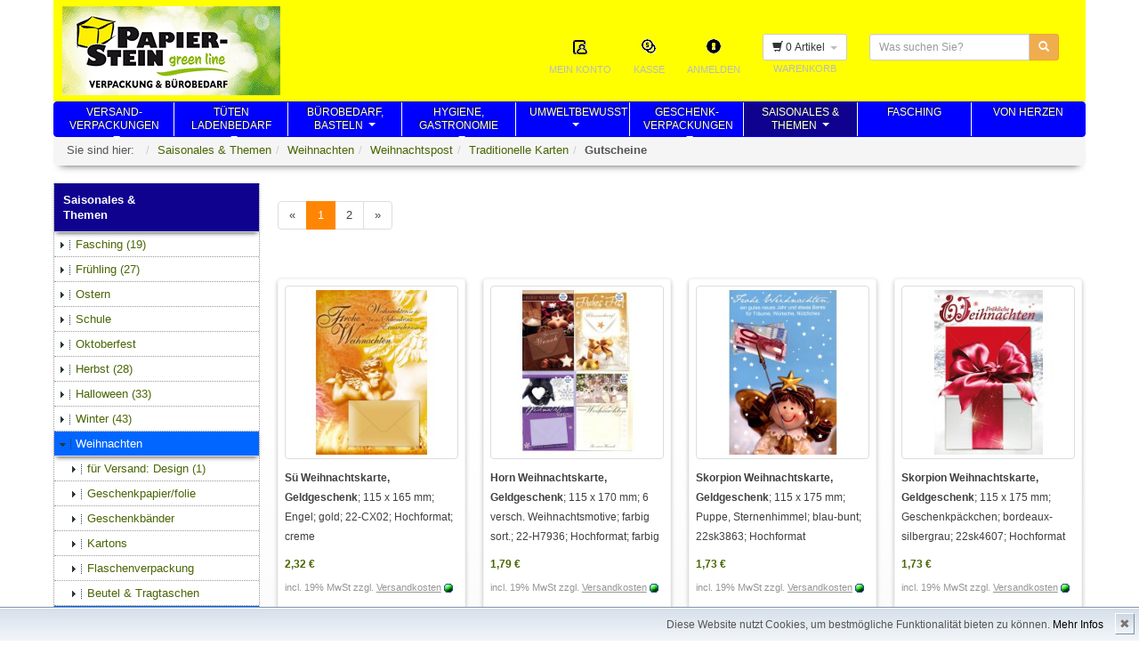

--- FILE ---
content_type: text/css
request_url: https://www.papierstein.de/css/bs/css/style.css
body_size: 31841
content:

/*=========== body =============*/
@import url(http://fonts.googleapis.com/css?family=Domine&subset=latin-ext);
body {
    color: #555555;
    font-family: Arial, sans-serif;
    font-size: 13px;
    line-height:auto;
    font-style: normal;
    font-weight: normal;
}
.hauptinhalt {margin-top:20px; padding-bottom:50px; background:url("../../../grafik/layout/kopf/bg.gif") repeat-x scroll 0 0 #eeeeee; }
.fuss_inhalt {padding:20px; }
.fuss_inhalt ul {padding-left:0; }
.fuss_inhalt li {
    background: url("../../../grafik/layout/fuss/nav_arrow.png") no-repeat scroll 0 7px rgba(0, 0, 0, 0);
    list-style: outside none none;
    padding: 3px 0 3px 10px;
}
.fuss_inhalt li a {color:#555555}
.fuss_inhalt li a:hover {color:#7cae05}
.fusszeile a {color:#ffffff; margin:0 10px}
footer .container{border-top: 4px solid #bababa;}
/*============= link color style ==========*/
a {color:#496604}
a:hover,a:focus {color:#7cae05; text-decoration: none}
a.weiss_orange:link, a.weiss_orange:visited {color:#fff}
a.weiss_orange:hover, a.weiss_orange:active {color:#ED9C28; text-decoration:none}
a.invarseColor:link, a.invarseColor:visited {
  color:#555;
}
a.invarseColor:hover, a.invarseColor:active {
  text-decoration:underline;
}
a img:hover {border-color:#aaa} 

.text_normal {font-size:12px;}
a.text_normal:link,a.text_normal:hover,a.text_normal:visited,a.text_normal:active,a.text_normal:focus {font-size:12px;}

.text_klein {font-size:11px;}
a.text_klein:link,a.text_klein:hover,a.text_klein:visited,a.text_klein:active,a.text_klein:focus {font-size:11px;}

.text_mittel {font-size:15px;}
a.text_mittel:link,a.text_mittel:hover,a.text_mittel:visited,a.text_mittel:active,a.text_mittel:focus {font-size:15px;}

.text_gross {font-size:17px;}
a.text_gross:link,a.text_gross:hover,a.text_gross:visited,a.text_gross:active,a.text_gross:focus {font-size:17px;}

.farbe_grau {color:#a9a9ab; }
.fett {font-weight:bold;}
.farbe {color:#1C4E8B;}

h1, h2, h3, h4, h5, h6 {
	margin:0; padding:0;
	color:#404040;
	/*font-family: 'Domine', serif;*/
	font-weight: 500;
}
/*h1 { font-size: 18px; text-transform: uppercase; line-height:26px; }*/
h2 { font-size: 16px; text-transform: uppercase; line-height:22px; }
h1,h3 { font-size:14px; text-transform: uppercase; line-height:22px; }
h4 { font-size: 14px; line-height: 20px; }
h5 { font-size: 13px; line-height: 20px; }
h6 { font-size: 12px; line-height: 18px; }

.abstand_oben {margin-top:10px}
.abstand_oben_mittel {margin-top:25px}
.abstand_oben_gross {margin-top:50px}
.abstand {margin:10px}
.abstand_inner {padding:10px}

/*===== navtabs =========*/
.eigene_tabs > li.active > a, .eigene_tabs > li.active > a:hover, .eigene_tabs > li > a:hover, .eigene_tabs > li.active > a:focus {
    background:#FFFFFF
}
.eigene_tabinhalte {
    background:#FFFFFF; 
    padding:15px; 
    border-left:1px solid #ddd; 
    border-right:1px solid #ddd; 
    border-bottom: 1px solid #ddd
}

/*===== title header h3 =========*/
.titleHeader {
    margin:15px 0;
	background: url('../../../grafik/layout/inhalt/dottedborder.png') repeat-x 50% 70%;
}
.titleHeader h3 {
	float:left;
	padding-right:8px;
}
.titleHeader2 {
    margin:0 0 10px 0;
	background: url('../../../grafik/layout/inhalt/dottedborder.png') repeat-x 50% 70%;
}
.titleHeader2 h3 {
	float:left;
    padding-right:8px;
}
.titleHeader .pagers {
	float:right;
	background:#fff;
	padding-left:8px;
}

/*====== gesamte regeln ======*/
.del_abstand_links {padding-left:0}
.del_abstand_rechts {padding-right:0}
.add_abstand_rechts {right:10px}
.add_abstand_links {left:10px}
.borderall {border:1px solid #ddd}
.farbe1 {color: #1c4e8b}
.farbe2 {color: #567500}
/*====== header ======*/
header .header_hg {background: #ffff00}
.header_logo {padding:7px 0; }
.header_menu {margin:20px; }
.topmenu, .topmenu2 {text-align: center; margin-left:25px}
.topmenu2 span {color: #bcbcbc; text-transform: uppercase; font-size: 11px; }
.topmenu img {margin-top:5px}
.topmenu p {margin:0; padding:9px 0 0 0; }
.topmenu a {
    color: #bcbcbc;
    cursor: pointer;
    text-decoration: none;
    text-transform: uppercase;
    font-size: 11px;
}
.topmenu a:hover, .topmenu2 span:hover {color:#496604;}
.suchfeld {width:180px !important}
.eingeloggtals {position:absolute;right:355px;top:-40px;color:gray;font-size: 11px; text-align:left; }
.warenkorb_klein {margin:10px 10px 10px 0; }
.warenkorb_klein button,.warenkorb_klein button:hover {background-color:#effdcc }
.anmelden_oben {padding-bottom:8px !important}
.anmelden_oben li span {color:#FFF; padding-right:6px}
/*======= Navbar =======*/
.navigation_oben {background-color: #5a8019; margin-bottom:5px; box-shadow:0 2px 8px #555;}
.navigation_oben .nav > li > a {color:#fff}
.navigation_oben .nav > li:hover, .navigation_oben .nav > li > a:hover {background:#4b6a15; color:#f1f79f !important}
.navigation_oben .navbar-nav > .active > a,
.navigation_oben .navbar-nav > .active > a:hover,
.navigation_oben .navbar-nav > .active > a:focus {
  background-color: #4b6a15; color:#f1f79f; border-right:1px solid #61830e; border-left:1px solid #61830e;
}
.bcrumb {margin-top:-22px; box-shadow: 0 8px 8px -8px #555;}
.galerie_kat {margin:0 0 10px 10px; }

/*====== Box ======*/
.box_gemein {
	background-color: #F4F4F4;
    border: 1px solid #DDDDDD;
    margin-top: 7px;
    padding: 20px;
    position: relative;
}
.box_gemein2 {
    padding: 15px;
    position: relative;
}
.hintergrund {background-color: #F4F4F4;}

/*====== Navigation links ======*/
.navigation_links {border-left:1px dotted #999; border-right:1px dotted #999 }
.navigation_links > li > a {
    padding-left:10px
}
.navigation_links ul {
    padding-left:0px;
    margin: 0;
}
.navigation_links li {
    list-style: none;
    padding: 0;
    background: #5a8019;
}
.navigation_links>li>a {
    color:#FFFFFF;
}
.navigation_links > li > ul li {
    background: #fff;
}
.navigation_links li.exp>a, .navigation_links li.active>a {
    position: relative;
}
.navigation_links ul li ul li a  {
    padding-left: 18px;
}
.navigation_links ul li ul li ul li a  {
    padding-left: 31px;
}
.navigation_links ul li ul li ul li ul li a  {
    padding-left: 47px;
}
.navigation_links ul li ul li ul li ul li ul li a  {
    padding-left: 62px;
}
.navigation_links a  {
    border-bottom:1px dotted #999;
    display:block;
    padding:5px;
    line-height: 17px;
}
.navigation_links a>i {
    width:14px;
    height: 14px;
    background: url('../../../grafik/layout/menu/categorysprite.png') left top no-repeat;
    float:left;
    padding:0;
    margin:2px 5px 2px 0;
}
.navigation_links a:hover {
    color: #2F2F2F;
    background-color: #FFD071;
    background: linear-gradient(to bottom, #FFE7B7 0%, #FFC755 100%) repeat scroll 0 0 rgba(0, 0, 0, 0);
    border-color: #C0C0C0;
}
.navigation_links>li>a:hover {
    background: #5a8019;
    color:#f1f79f;
}
.navigation_links a:hover>i  {
    background-position: left -75px;
}
.navigation_links>li.exp>a {
    background: #0f028f;
    color: #fff;
    border-bottom: 1px solid #ddd;
    position: relative;
    box-shadow: 0 3px 5px -2px #555555;
}
.navigation_links>li.exp>a>i {
    background-position: 1px -90px;
}
.navigation_links li .exp > a {
    background: #0066ff;
    color: #FFF;
    border-bottom: 1px solid #ddd;
    position: relative;
    box-shadow: 0 3px 5px -2px #555555;
}
.navigation_links li .exp > a > i {
    background-position: 1px -90px;
}
.navigation_links li.active>a {
    color: #2F2F2F;
    background-color: #FFD071;
    background: linear-gradient(to bottom, #FFE7B7 0%, #FFC755 100%) repeat scroll 0 0 rgba(0, 0, 0, 0);
    border-color: #C0C0C0;
}
.navigation_links li.active>a>i {
    background-position: left top;
}

/*===================== Breadcrumb ===================*/
.breadcrumb {margin-bottom: 0}

/*===================== productFilter ===================*/
.product_filter {
	background-color: #F4F4F4;
    border: 1px solid #DDDDDD;
    margin-top: 7px;
    padding: 5px 0 5px 5px;
    position: relative;
}
.product_filter label {font-weight: normal}
.product_filter .form-group {margin:0 7px}
.thumb_titel,.thumb_preis,.thumb_wk {margin-top:10px}
.thumb_titel h2 {font-size:12px; text-transform:none}
.thumb_preis {
    background: url("../../../grafik/layout/inhalt/dottedborder.png") repeat-x scroll 50% 70% rgba(0, 0, 0, 0);
    display: block;
}
.thumb_zeile {margin-top:30px;}
.thumb_preis span {
    color: #666666;
    font-size: 15px;
    font-weight: 700;
    padding-right: 8px;
}
.thumb_text {
    margin-top:5px;
    font-size:11px;
}
/* #FCDC99 gelb */
.thumb_bild {text-align:center}
.thumb_artikel {padding:7px; border:1px solid #F5F5F5; background-color:#FFFFFF; box-shadow: 0 2px 5px #BBBBBB; border-radius:4px}
.thumb_liste_titel {padding: 3px 0 10px; border-bottom:1px dotted #CCC}
.thumb_liste_preis, .thumb_liste_text {padding:10px 0; margin:0; border-bottom:1px dotted #CCC}
.thumb_liste_preis span {color: #666666; font-size: 18px; font-weight: 700}
.thumb_liste_text p { margin:0; font-size:12px}
.thumb_liste_text a {color:#EC6305}
.thumb_liste_wk {padding-top:20px}
.thumb_artikel p.price {color: #496604; font-size: 12px; font-weight: bold;}
.vk {color: #959595; font-size:11px !important; font-weight:500 !important; }
.vk a {text-decoration: underline; color: #959595; font-size:11px; }
.vk a:hover {color:#7cae05;}

.listenbutton {
    position:absolute; 
    bottom:10px;
    margin-top:30px;
}
/* slider auf der Startseite */
.autoheight_container_start .listenbutton {bottom:-25px;}
.autoheight_container_start .vk {margin-bottom:35px !important; }
.autoheight_container_start .price {margin-bottom:0px !important; white-space: nowrap; }

.wpcf7-submit {
    background: url("img/submit-request.png") no-repeat scroll 0 0 rgba(0, 0, 0, 0);/* :hover 0 -38px */
    border: medium none;
    color: #FFFFFF;
    float: right;
    font-family: "ff-din-web-1","ff-din-web-2",sans-serif;
    font-style: normal;
    font-weight: 700;
    height: 39px;
    margin: 0 17px 0 0;
    padding: 2px 0 0;
    text-shadow: 0 0 5px #964400;
    text-transform: uppercase;
    width: 140px;
}

/*=================== account-list-outer ==================*/
.account-list {
	margin:24px 0;
	padding:0;
	border:1px solid #D5D5D5;
	background:#E8E8E8;
	list-style: none;
}
.account-list li {
    margin:0;
    padding:0;
}
.account-list li a {
    padding:7px 18px;
    display: block;
    border-bottom:1px dotted #C5C5C5;
}
.account-list li:last-child a {
    border:none;
}
.account-list li a:hover,
.account-list li a:active {
    background:#646464;
}
.account-list li span {font-size:8px}
.account-list .glyphicon {top:-1px}

.account-list-outer form {
    margin:24px 0 0;
    padding:18px;
    border:1px solid #D5D5D5;
    background:#E8E8E8;
}
/*---------*/
ul.unstyled, ol.unstyled {
    list-style: none outside none;
    margin-left: 0;
    padding:0
}
/*==================== my-account ===================*/
.my-account {
	margin-top:24px;
	list-style: none;
}
.my-account li {
	border-bottom:1px dotted #d6d6d6;
}
.my-account li span {font-size:8px;}
.my-account .glyphicon {top:-1px}
.my-account li a {
	font-weight: 600;
	padding:6px 0 6px 6px;
	display: block;
}
.my-account li a:hover {
	background-color:#E8E8E8;
    color:#f16325;
}
.my-account li a:active {
	background-color:#e7e7e7;
}
.my-account li a.active {
	color:#f16325;
	cursor: default;
}
/*===================== login =====================*/
.login {margin-top:15px}
/*===================== register =====================*/
.register .form-horizontal {
	margin-top:24px;
	padding:0 0 12px;
	border:1px solid #D5D5D5;
	border-top:none;
}
.register .form-horizontal h4 {
    padding: 6px 0;
    margin-bottom: 14px;
    color: #404040;
    background-color:#E8E8E8;
    border: 0;
    border-top: 1px solid #D5D5D5;
    border-bottom: 1px solid #D5D5D5;
    font-family: 'Domine', serif;
    font-size:14px;
    text-transform: capitalize;
    line-height:22px;
}
.register .form-horizontal h4, .register label {padding-left:15px}

/*=================== Warenkorb =====================*/
.table.warenkorb th,
.table.warenkorb td {
    padding: 12px 0;
    text-align: center;
    vertical-align: middle;
    border-top:none;
    border-bottom:1px solid #ddd;
}
.table.warenkorb thead {
    border:1px solid #D5D5D5;
	background:#E8E8E8;
    background: linear-gradient(to bottom, #F7F7F7 0%, #E7E7E7 100%) repeat scroll 0 0 rgba(0, 0, 0, 0);
}
.table.warenkorb thead tr th {
    font-family: 'Domine', serif;
    font-weight: normal;
}
.table.warenkorb td.desc, .table.warenkorb th.desc {
    text-align: left;
}
.table.warenkorb td.quantity {
    width:35px;
    text-align: center;
}
.table.warenkorb_betrag {
	margin:20px 0 0 0;
}
.table.warenkorb_betrag td {
    padding:8px 0;
    border-top:none;
    border-bottom:1px solid #ddd;
}
.table.warenkorb_betrag td.alignRight {
    text-align: right;
    padding-right:12px;
}
.table.warenkorb_betrag td.alignLeft {
    text-align: left;
    padding-left:12px;
}
.wk_buttonzeile {
    margin:10px 0;
    padding: 10px;
    border:1px solid #D5D5D5;
	background:#F4F4F4;
}
.wk_anfrage_meldung {
    color: #1c4e8b;
    background: #fffbf0;
    border: 1px solid #dfac20;
    padding: 5px 0 9px 10px;
}
/*=================== Bestellschritte =====================*/
.bestellschritte {
    margin:5px 10px 0 10px;
    overflow: hidden;
    border-left: 1px solid #999;
}

.bestellschritte li{
    font-family: 'Domine', serif;
    list-style: none;
    padding: 0;
    height: 29px;
    text-transform: uppercase;
    line-height: 29px;
    position: relative;
    left: 0;
    margin-left: -20px;
    padding-left: 15px;
    background: url('../../../grafik/layout/inhalt/steps.png') no-repeat 100% 0;
}

.bestellschritte li.aktiv {
    background-position: 100% -29px;
    color: #fff;
}

.bestellschritte li.ende_aktiv {
    background-position: 0px -29px;
    color: #fff;
}
.bestellschritte li.ende_default {
    background-position: 0px 0px;
}

.bestellschritte li.abgeschlossen {
    background-position: 100% -58px;
    color: #2F2F2F;
}

.bestellschritte li.aktiv a {
    color: #fff;
}

.bestellschritte li.abgeschlossen a {
    color: #2F2F2F;
}

.bestellschritte li.aktiv a:hover {
    text-decoration: none;
}

.bestellschritte span {
    padding-left: 10px;
}

.bestellschritte li.schritt1 {
   z-index: 5;
   width: 200px;
   margin-left: 0;
   padding-left: 0;
}
.bestellschritte li.schritt2 {
    z-index: 4;
    width: 190px;
}
.bestellschritte li.schritt3 {
    z-index: 3;
    width: 244px;
}

.bestellschritte li.schritt4 {
    z-index: 2;
    width: 233px;
}

.bestellschritte li.schritt5 {
    z-index: 1;
    width: 93px;
    border-right: 1px solid #999;
}

button.kaufen {
    font-family: 'Domine', serif;
    font-size:14px; 
    text-transform: uppercase; 
    line-height:22px;
    color:#fff
}
/*=================== Button gelb =====================*/
.btn-gelb {
  color: #2F2F2F;
  background-color: #FFFF00;
  border-color: #C0C0C0;
}
.btn-gelb:hover,
.btn-gelb:focus,
.btn-gelb:active,
.btn-gelb.active,
.open .dropdown-toggle.btn-gelb {
  color: #2F2F2F;
  background-color: #f8f500;
  border-color: #C0C0C0;
}
.btn-gelb:active,
.btn-gelb.active,
.open .dropdown-toggle.btn-gelb {
  background-image: none;
}
.btn-gelb.disabled,
.btn-gelb[disabled],
fieldset[disabled] .btn-gelb,
.btn-gelb.disabled:hover,
.btn-gelb[disabled]:hover,
fieldset[disabled] .btn-gelb:hover,
.btn-gelb.disabled:focus,
.btn-gelb[disabled]:focus,
fieldset[disabled] .btn-gelb:focus,
.btn-gelb.disabled:active,
.btn-gelb[disabled]:active,
fieldset[disabled] .btn-gelb:active,
.btn-gelb.disabled.active,
.btn-gelb[disabled].active,
fieldset[disabled] .btn-gelb.active {
  background-color: #FFFF00;
  border-color: #C0C0C0;
}
.btn-gelb .badge {
  color: #FFD071;
  background-color: #fff;
} 

/*=================== Button dunkelblau =====================*/
.btn-dunkelblau {
  color: #fff700;
  background-color: #0000ff;
  border-color: #C0C0C0;
  font-weight:800;
  text-shadow: -1px -1px #1b1b1b;
  text-transform: uppercase;
}
.btn-dunkelblau:hover,
.btn-dunkelblau:focus,
.btn-dunkelblau:active,
.btn-dunkelblau.active,
.open .dropdown-toggle.btn-dunkelblau {
  color: #fff700;
  background-color: #0F028F;
  border-color: #C0C0C0;
}
.btn-dunkelblau:active,
.btn-dunkelblau.active,
.open .dropdown-toggle.btn-dunkelblau {
  background-image: none;
}
.btn-dunkelblau.disabled,
.btn-dunkelblau[disabled],
fieldset[disabled] .btn-dunkelblau,
.btn-dunkelblau.disabled:hover,
.btn-dunkelblau[disabled]:hover,
fieldset[disabled] .btn-dunkelblau:hover,
.btn-dunkelblau.disabled:focus,
.btn-dunkelblau[disabled]:focus,
fieldset[disabled] .btn-dunkelblau:focus,
.btn-dunkelblau.disabled:active,
.btn-dunkelblau[disabled]:active,
fieldset[disabled] .btn-dunkelblau:active,
.btn-dunkelblau.disabled.active,
.btn-dunkelblau[disabled].active,
fieldset[disabled] .btn-dunkelblau.active {
  background-color: #FFFF00;
  border-color: #C0C0C0;
}
.btn-dunkelblau .badge {
  color: #FFD071;
  background-color: #fff;
} 

/*===================== product-details ===================*/

.product-details .product-img-thumb img {
	margin:8px 3px 0 3px;
}
.product-set > div {
	padding:10px 0;
	background: url('../../../grafik/layout/inhalt/dottedborder.png') repeat-x left bottom;
}
.product-set .product-inputs {
	padding-top:0
}
.product-set .product-price {
	padding:8px 8px 8px 0;
}
.product-set .product-price .preis {
	font-weight: 700;
	font-size: 14px;
	color:#666;
}
.strike-through {
    margin:0;
	color:#999;
	text-decoration: line-through;
}
.product-set .product-price .strike-through {
	color:#999;
	text-decoration: line-through;
}
/* product-info*/
.product-set .product-info .dl-horizontal {
	margin:0;
	padding:0;
}
.product-set .product-info .dl-horizontal dt {
	width:auto;
}
.product-set .product-info .dl-horizontal dd {
	float:left;
	margin-left: 20px;
}

/*========================= product-tab ==================*/
.product-tab {
	clear:both;
	margin-top:48px;
}
	/* read-review */
	.product-tab #read-review .single-review {
		padding-bottom:14px;
		margin-bottom:14px;
		background:url('../../../grafik/layout/inhalt/dottedBorder.png') repeat-x left bottom;
	}
	.product-tab #read-review .single-review:last-child {
		padding-bottom:none;
		margin-bottom:none;
		background-image:none;
	}
	.product-tab #read-review .single-review .review-header {
		margin-bottom:8px;
	}
	/* rating */
	.product-tab #read-review .single-review .rating {
		float:right;
		list-style: none;
		margin:0;
		padding:0;
	}
	.product-tab #read-review .single-review .rating li {
		margin:0;
		padding:0;
		float: left;
	}
	.product-tab #read-review .single-review .rating i.star-on {
		width:17px;
		height:17px;
		display: block;
		background:url('../img/star-on.png') no-repeat left top;
	}
	.product-tab #read-review .single-review .rating i.star-off {
		width:17px;
		height:17px;
		display: block;
		background:url('../img/star-off.png') no-repeat left top;
	}

/* Pagination */
.pagination > li > a {
    color: #404040;
}
.pagination > li > a:hover,
.pagination > li > span:hover,
.pagination > li > a:focus,
.pagination > li > span:focus {
  color:#404040;
}
.pagination > .active > a,
.pagination > .active > span,
.pagination > .active > a:hover,
.pagination > .active > span:hover,
.pagination > .active > a:focus,
.pagination > .active > span:focus {
  background-color: #ff8604;
  border-color: #ff8604;
}
/*-----------*/
.keine_haftung_text {margin-top:30px}
.meldung_gruen {
	width:100%;
	background:url('../../../grafik/layout/inhalt/haeckchen_gruen.gif') 8px 9px #D8F1D4 no-repeat;
	border:1px solid #6CC25F;
	margin-bottom:10px;
}
.meldung_gruen p {
	margin:8px 10px 8px 28px;
	color:#48973B;
}
.meldung_rot {
	width:100%;
	background:url('../../../grafik/layout/inhalt/haeckchen_rot.gif') 8px 9px #f6d6d6 no-repeat;
	border:1px solid #E25B5B;
	margin-bottom:10px;
}
.meldung_rot p {
	margin:8px 10px 8px 28px;
	color:#CA2323;
}

/*==================== cart-content ================*/
.cart-content {
	margin:0;
	padding:0;
	min-width: 420px;
    max-height:500px;
    overflow:auto;
    background-color:#FFF !important;
}
	/*table-cart*/
	.cart-content .table-cart {
		width:100%;
	}
	/* tr */
	.cart-content .table-cart tbody tr {
		border-bottom:1px solid #dcdcdc;
	}
	/* td */
	.cart-content .table-cart td {
		margin:0;
		padding:12px 6px;
		vertical-align: top;
	}
	/* cart-product-info */
	.cart-content .table-cart .cart-product-info {
		text-align: left;
	}
	.cart-content .table-cart .cart-product-info img {
		margin-right:8px;
	}
	.cart-content .table-cart td img:hover {
		border:1px solid #aaa;
	}
	/*cart-product-desc*/
	.cart-content .table-cart .cart-product-desc {
		/*width:270px;*/
	}
	.cart-content .table-cart td.cart-product-info p {
		margin-bottom:5px;
	}
	.cart-content .table-cart td.cart-product-info p a {
		white-space:pre-line;
		font-weight: 600;
		line-height: 18px;
	}
	.cart-content .table-cart td.cart-product-info .unstyled,
	.cart-content .table-cart td.cart-product-info .unstyled li {
		margin:0;
		padding:0;
		color:#888;
        font-size:11px;
	}
	/*cart-product-setting*/
	.cart-content .table-cart td.cart-product-setting {
		text-align: right;
	}
	.cart-content .table-cart td.cart-product-setting p {
		margin-bottom:3px;
        margin-right:20px;
	}
    .cart-content .table-cart td.cart-product-setting span {
		margin-right:20px;
	}
    
    /*======== Anmelden-Content =============*/
    .anmelden-content {min-width: 280px; text-align:left; background-color:#FFF !important; }

/*============ jquery.smartmenus.bootstrap ==============*/
/*
 You probably do not need to edit this at all.

 Add some SmartMenus required styles not covered in Bootstrap 3's default CSS.
 These are theme independent and should work with any Bootstrap 3 theme mod.
*/
/* sub menus arrows */
.navbar-nav .sub-arrow, .navbar-nav .collapsible .sub-arrow {
	position:static;
	margin-top:0;
	margin-right:0;
	margin-left:6px;
	display:inline-block;
	width:0;
	height:0;
	overflow:hidden;
	vertical-align:middle;
	border-top:4px solid;
	border-right:4px dashed transparent;
	border-bottom:4px dashed transparent;
	border-left:4px dashed transparent;
}
.navbar-fixed-bottom .sub-arrow {
	margin-top:-5px;
	border-top:4px dashed transparent;
	border-bottom:4px solid;
}
.navbar-nav ul .sub-arrow {
	position:absolute;
	right:0;
	margin-top:6px;
	margin-right:15px;
	border-top:4px dashed transparent;
	border-bottom:4px dashed transparent;
	border-left:4px solid;
}
.navbar-nav ul a.has-submenu {
	padding-right:30px;
}
/* scrolling arrows for tall menus */
.navbar-nav span.scroll-up, .navbar-nav span.scroll-down {
	position:absolute;
	display:none;
	visibility:hidden;
	height:20px;
	overflow:hidden;
	text-align:center;
}
.navbar-nav span.scroll-up-arrow, .navbar-nav span.scroll-down-arrow {
	position:absolute;
	top:-2px;
	left:50%;
	margin-left:-8px;
	width:0;
	height:0;
	overflow:hidden;
	border-top:7px dashed transparent;
	border-right:7px dashed transparent;
	border-bottom:7px solid;
	border-left:7px dashed transparent;
}
.navbar-nav span.scroll-down-arrow {
	top:6px;
	border-top:7px solid;
	border-right:7px dashed transparent;
	border-bottom:7px dashed transparent;
	border-left:7px dashed transparent;
}
/* add more indentation for 2+ level sub in collapsible mode - Bootstrap normally supports just 1 level sub menus */
.navbar-nav .collapsible ul .dropdown-menu > li > a,
.navbar-nav .collapsible ul .dropdown-menu .dropdown-header {
	padding-left:35px;
}
.navbar-nav .collapsible ul ul .dropdown-menu > li > a,
.navbar-nav .collapsible ul ul .dropdown-menu .dropdown-header {
	padding-left:45px;
}
.navbar-nav .collapsible ul ul ul .dropdown-menu > li > a,
.navbar-nav .collapsible ul ul ul .dropdown-menu .dropdown-header {
	padding-left:55px;
}
.navbar-nav .collapsible ul ul ul ul .dropdown-menu > li > a,
.navbar-nav .collapsible ul ul ul ul .dropdown-menu .dropdown-header {
	padding-left:65px;
}
/* fix SmartMenus sub menus auto width (subMenusMinWidth and subMenusMaxWidth options) */
.navbar-nav .dropdown-menu > li > a {
	white-space:normal;
}
.navbar-nav ul.sm-nowrap > li > a {
	white-space:nowrap;
}
/* fix .navbar-right subs alignment */
.navbar-right ul.dropdown-menu {
	left:0;
	right:auto;
}
/* The following will make the sub menus collapsible for small screen devices (it's not recommended editing these) */
.navbar-nav .collapsible ul {display:none;position:static !important;top:auto !important;left:auto !important;margin-left:0 !important;margin-top:0 !important;width:auto !important;min-width:0 !important;max-width:none !important;}
.navbar-nav .collapsible ul.sm-nowrap > li > a {white-space:normal;}
.navbar-nav .collapsible iframe{display:none;}
/* disable Bootstrap 3's global box-sizing:border-box; for the menus as it doesn't play nice with SmartMenus */
ul.sm li *,ul.sm li *:before,ul.sm li *:after{-moz-box-sizing:content-box;-webkit-box-sizing:content-box;box-sizing:content-box;}
/*============ Ende jquery.smartmenus.bootstrap ==============*/
/*============ bootstrap menu anpassen ==============*/
.navbar {min-height: 40px}
.navbar-collapse {
    padding-left: 0px;
    padding-right: 0px;
}
.navbar-default {
  background-color: #0000ff;
  border-color: #0000ff;
}
.navbar-default .navbar-nav > li {}
.navbar-default .navbar-nav > li > a {
  color: #fff;
  border-left: 1px solid #fff;
    font-size: 12px;
    text-shadow: -1px -1px #1b1b1b;
    text-transform: uppercase;
    height: 34px;
}
.navbar-nav > li > a {
    line-height: 15px;
    padding-bottom: 0px;
    padding-top: 4px;
}
/* Galeriekatalog */
.galeriekat {
    margin:-10px 0 10px 0; 
}
.galeriekat a {border-left: none !important}
/* Ende Galeriekatalog */
.navbar-default .navbar-nav > li > a:hover,
.navbar-default .navbar-nav > li > a:focus {
  color: #fff;
  background-color: transparent;
  border-left: 1px solid #fff;
}
.navbar-default .navbar-nav > .active > a,
.navbar-default .navbar-nav > .active > a:hover,
.navbar-default .navbar-nav > .active > a:focus {
  color: #fff;
  background-color: #0f028f;
}
.navbar-default .navbar-nav > .open > a,
.navbar-default .navbar-nav > .open > a:hover,
.navbar-default .navbar-nav > .open > a:focus {
  background-color: #0f028f;
  color: #fff;
}
.smoothmenu_left a,.smoothmenu_left a:hover,.smoothmenu_left a:focus {
    border-left: none !important;
}
.nav .open > a,
.nav .open > a:hover,
.nav .open > a:focus {
  background-color: #0066ff;
}
.navbar-default .navbar-nav > .active > a > ul > li > a {background-color: #0066ff;}
.dropdown-menu {
    background-color: #0066ff;
}
.dropdown-menu > li > a:hover,
.dropdown-menu > li > a:focus {
    background-color:#0f028f;
    color:#fff;
    text-shadow: -1px -1px #1b1b1b;
}
.dropdown-menu > li > a {
    color:#fff;
    text-shadow: -1px -1px #1b1b1b;
}
@media (max-width: 767px) {
    .navbar-nav .open .dropdown-menu {
        background-color: #00BFFF;
    }
    .navbar-collapse ul li {
        width:auto !important;
        text-align:left !important;
    }
}
/*============ Ende bootstrap menu anpassen ==============*/

/*============ articledetail ==============*/
h1.artdetail_titel {
    font-size:17px; 
    color:#424242; 
    font-weight:bold;
    margin-bottom:15px;
    font-family: Arial, sans-serif;
    text-transform:none;
}
.artliste_hinweis {
	font-size:11px;
    color:#a9a9ab;
    padding:5px 0;
    margin:0;
}
.artdetail_menge {
    font-size:14px;
    font-weight: bold;
    margin:0;
    padding:5px 0;
}
.artdetail_table1 td {
    border:none !important;
    padding:2px !important;
}
.artdetail_table2 td {
    text-align:center;
    padding:2px !important;
}
.eigenschaften_auswahl {
	float:left;
	margin-left:10px;
	margin-bottom:5px;
	vertical-align:bottom;
}
.artliste_tabelle {}
.artliste_tabelle th {
    background-color: #0F028F;
    color: #FFF;
    font-size: 12px;
    padding-right:1px !important;
    padding-left:4px !important;
    border-right:1px solid #FFFFFF;
    vertical-align:middle !important;
}
.artliste_mitte_gerade {background-color:#FFF2BC; }
.artliste_mitte_ungerade {background-color:#FFFBD6; }
.artliste_mitte_gerade, .artliste_mitte_ungerade{
    border-right:1px solid white; 
    border-top:none !important;
    height:26px; 
    padding-right:5px !important;
    padding-left:5px !important;
}
.breite1 {width:70px; text-align:right; white-space:nowrap;}
.breite2 {width:40px; text-align:center;}
.artliste_fehlermeldung {
	text-align:center; 
	color:#FF3333;
	background-color:beige;
	font-size:12px;
	border:1px solid #FF3333;
	font-weight:bold;
}
/*============ Ende articledetail ==============*/
/*============ Startseite ================*/
.contentInfoBack .panel-body {background:linear-gradient(#f9f9f9, #e8e8e8); }
.contentInfoBack .panel {margin-bottom:0; }
.contentInfoBack h1 {margin:0; margin-bottom:10px;}
.contentInfoBack a, .contentInfoBack a:hover {text-decoration:underline; }
.contentinhalt1 {padding-top:10px}
.contentinhalt2 {padding-top:10px; border-left:1px solid #ccc; padding-left:23px}
.contentbild img {width:100%}
/*============ Ende Startseite ================*/

.galerie {background-color:#858585; padding:20px}
.galerie-popup {
  position: relative;
  background: #FFF;
  padding: 20px;
  width: auto;
  max-width: 600px;
  margin: 20px auto;
}

/*============ Mein Konto Menu ================*/
a.list-group-item.active, a.list-group-item.active:hover, a.list-group-item.active:focus {
    background: linear-gradient(to bottom, #ffe7b7 0%, #ffc755 100%) repeat scroll 0 0 rgba(0, 0, 0, 0);
    border-color: #c0c0c0;
    color: #2f2f2f;
}
/*============ Ende Mein Konto Menu ================*/
/* Cookies Hinweis */
#cookieChoiceInfo a {color:#000; text-decoration:none;}
#cookieChoiceInfo a:hover {text-decoration:underline;}
#cookieChoiceInfo div {padding:10px; padding-right:40px;}
#cookieChoiceInfo { 
   outline: 1px solid #7b92a9; 
   text-align:right; 
   border-top:1px solid #fff;
   background: #d6e0eb; 
   background: -moz-linear-gradient(top, #d6e0eb 0%, #f2f6f9 100%); 
   background: -webkit-gradient(linear, left top, left bottom, color-stop(0%,#d6e0eb), color-stop(100%,#f2f6f9)); 
   background: -webkit-linear-gradient(top, #d6e0eb 0%,#f2f6f9 100%); 
   background: -o-linear-gradient(top, #d6e0eb 0%,#f2f6f9 100%);
   background: -ms-linear-gradient(top, #d6e0eb 0%,#f2f6f9 100%); 
   background: linear-gradient(to bottom, #d6e0eb 0%,#f2f6f9 100%); 
   filter: progid:DXImageTransform.Microsoft.gradient(   startColorstr='#d6e0eb', endColorstr='#f2f6f9',GradientType=0 ); 
   position:fixed;
   bottom:0px; 
   z-index:10000; 
   width:100%; 
   font-size:12px; 
   line-height:16px;
}

#cookieChoiceInfoCloser {
   color: #777;
   font: 14px/100% arial, sans-serif;
   position: absolute;
   right: 5px;
   text-decoration: none;
   text-shadow: 0 1px 0 #fff;
   top: 5px;
   cursor:pointer;
   border-top:1px solid white; 
   border-left:1px solid white; 
   border-bottom:1px solid #7b92a9; 
   border-right:1px solid #7b92a9; 
   padding:4px;
   background: #ced6df; /* Old browsers */
   background: -moz-linear-gradient(top, #ced6df0%, #f2f6f9 100%); 
   background: -webkit-gradient(linear, left top, left bottom, color-stop(0%,#ced6df), color-stop(100%,#f2f6f9)); 
   background: -webkit-linear-gradient(top, #ced6df0%,#f2f6f9 100%); 
   background: -o-linear-gradient(top, #ced6df0%,#f2f6f9 100%); 
   background: -ms-linear-gradient(top, #ced6df0%,#f2f6f9 100%); 
   background: linear-gradient(to bottom, #ced6df0%,#f2f6f9 100%); 
   filter: progid:DXImageTransform.Microsoft.gradient(    startColorstr='#ced6df', endColorstr='#f2f6f9',GradientType=0 ); 
}
#cookieChoiceInfoCloser:hover {border-bottom:1px solid white; border-right:1px solid white; border-top:1px solid #7b92a9; border-left:1px solid #7b92a9;}


--- FILE ---
content_type: application/javascript
request_url: https://www.papierstein.de/js/bootstrap-confirmation.js
body_size: 6875
content:
+function ($) {
	'use strict';

	//var for check event at body can have only one.
	var event_body = false;

	// CONFIRMATION PUBLIC CLASS DEFINITION
	// ===============================
	var Confirmation = function (element, options) {
		var that = this;

		this.init('confirmation', element, options);


		$(element).on('show.bs.confirmation', function(e) {
			that.options.onShow(e, this);

			$(this).addClass('open');

			var options = that.options;
			var all = options.all_selector;

			if(options.singleton) {
				$(all+'.in').not(that.$element).confirmation('hide');
			}
		});

		$(element).on('hide.bs.confirmation', function(e) {
			that.options.onHide(e, this);

			$(this).removeClass('open');
		});

		$(element).on('shown.bs.confirmation', function(e) {
			var options = that.options;
			var all = options.all_selector;

			that.$element.on('click.dismiss.bs.confirmation', '[data-dismiss="confirmation"]', $.proxy(that.hide, that));

			if(that.isPopout()) {
				if(!event_body) {
					event_body = $('body').on('click', function (e) {
						if(that.$element.is(e.target)) return;
						if(that.$element.has(e.target).length) return;
						if($('.popover').has(e.target).length) return;

						that.$element.confirmation('hide');

						$('body').unbind(e);

						event_body = false;

						return;
					});
				}
			}
		});

		$(element).on('click', function(e) {
			e.preventDefault();
		});
	}

	if (!$.fn.popover || !$.fn.tooltip) throw new Error('Confirmation requires popover.js and tooltip.js');

	Confirmation.DEFAULTS = $.extend({}, $.fn.popover.Constructor.DEFAULTS, {
		placement 		: 'right',
		title 			: 'Are you sure?',
		btnOkClass 		: 'btn btn-sm btn-danger',
		btnOkLabel 		: 'Delete',
		btnOkIcon 		: 'glyphicon glyphicon-ok',
		btnCancelClass 	: 'btn btn-sm btn-default',
		btnCancelLabel 	: 'Cancel',
		btnCancelIcon 	: 'glyphicon glyphicon-remove',
		href 			: '#',
		target 			: '_self',
		singleton 		: true,
		popout 			: true,
		onShow 			: function(event, element){},
		onHide 			: function(event, element){},
		onConfirm 		: function(event, element){},
		onCancel 		: function(event, element){},
		template 		:   '<div class="popover"><div class="arrow"></div>'
							+ '<h3 class="popover-title"></h3>'
							+ '<div class="popover-content">'
							+ '<a data-apply="confirmation">Yes</a>'
							+ ' <a data-dismiss="confirmation">No</a>'
							+ '</div>'
							+ '</div>'
	});


	// NOTE: CONFIRMATION EXTENDS popover.js
	// ================================
	Confirmation.prototype = $.extend({}, $.fn.popover.Constructor.prototype);

	Confirmation.prototype.constructor = Confirmation;

	Confirmation.prototype.getDefaults = function () {
		return Confirmation.DEFAULTS;
	}

	Confirmation.prototype.setContent = function () {
		var that = this;
		var $tip    = this.tip();
		var title   = this.getTitle();
		var $btnOk	    = $tip.find('[data-apply="confirmation"]');
		var $btnCancel  = $tip.find('[data-dismiss="confirmation"]');
		var options	    = this.options

		$btnOk.addClass(this.getBtnOkClass())
			.html(this.getBtnOkLabel())
			.prepend($('<i></i>').addClass(this.getBtnOkIcon()), " ")
			.attr('href', this.getHref())
			.attr('target', this.getTarget())
			.off('click').on('click', function(event) {
				options.onConfirm(event, that.$element);

				that.$element.confirmation('hide');
			});

		$btnCancel.addClass(this.getBtnCancelClass())
			.html(this.getBtnCancelLabel())
			.prepend($('<i></i>').addClass(this.getBtnCancelIcon()), " ")
			.off('click').on('click', function(event){
				options.onCancel(event, that.$element);

				that.$element.confirmation('hide');
			});

		$tip.find('.popover-title')[this.options.html ? 'html' : 'text'](title);

		$tip.removeClass('fade top bottom left right in');

		// IE8 doesn't accept hiding via the `:empty` pseudo selector, we have to do
		// this manually by checking the contents.
		if (!$tip.find('.popover-title').html()) $tip.find('.popover-title').hide();
	}

	Confirmation.prototype.getBtnOkClass = function () {
		var $e = this.$element;
		var o  = this.options;

		return $e.attr('data-btnOkClass') || (typeof o.btnOkClass == 'function' ? o.btnOkClass.call($e[0]) : o.btnOkClass);
	}

	Confirmation.prototype.getBtnOkLabel = function () {
		var $e = this.$element;
		var o  = this.options;

		return $e.attr('data-btnOkLabel') || (typeof o.btnOkLabel == 'function' ? o.btnOkLabel.call($e[0]) : o.btnOkLabel);
	}

	Confirmation.prototype.getBtnOkIcon = function () {
		var $e = this.$element;
		var o  = this.options;

		return $e.attr('data-btnOkIcon') || (typeof o.btnOkIcon == 'function' ?  o.btnOkIcon.call($e[0]) : o.btnOkIcon);
	}

	Confirmation.prototype.getBtnCancelClass = function () {
		var $e = this.$element;
		var o  = this.options;

		return $e.attr('data-btnCancelClass') || (typeof o.btnCancelClass == 'function' ? o.btnCancelClass.call($e[0]) : o.btnCancelClass);
	}

	Confirmation.prototype.getBtnCancelLabel = function () {
		var $e = this.$element;
		var o  = this.options;

		return $e.attr('data-btnCancelLabel') || (typeof o.btnCancelLabel == 'function' ? o.btnCancelLabel.call($e[0]) : o.btnCancelLabel);
	}

	Confirmation.prototype.getBtnCancelIcon = function () {
		var $e = this.$element;
		var o  = this.options;

		return $e.attr('data-btnCancelIcon') || (typeof o.btnCancelIcon == 'function' ? o.btnCancelIcon.call($e[0]) : o.btnCancelIcon);
	}

	Confirmation.prototype.getHref = function () {
		var $e = this.$element;
		var o  = this.options;

		return $e.attr('data-href') || (typeof o.href == 'function' ? o.href.call($e[0]) : o.href);
	}

	Confirmation.prototype.getTarget = function () {
		var $e = this.$element;
		var o  = this.options;

		return $e.attr('data-target') || (typeof o.target == 'function' ? o.target.call($e[0]) : o.target);
	}

	Confirmation.prototype.isPopout = function () {
		var popout;
		var $e = this.$element;
		var o = this.options;

		popout = $e.attr('data-popout') || (typeof o.popout == 'function' ? o.popout.call($e[0]) :	o.popout);

		if(popout == 'false') popout = false;

		return popout
	}


	// CONFIRMATION PLUGIN DEFINITION
	// =========================
	var old = $.fn.confirmation;

	$.fn.confirmation = function (option) {
		var that = this;

		return this.each(function () {
			var $this   = $(this);
			var data    = $this.data('bs.confirmation');
			var options = typeof option == 'object' && option;

			options = options || {};
			options.all_selector = that.selector;

			if (!data && option == 'destroy') return;
			if (!data) $this.data('bs.confirmation', (data = new Confirmation(this, options)));
			if (typeof option == 'string') data[option]();
		});
	}

	$.fn.confirmation.Constructor = Confirmation


	// CONFIRMATION NO CONFLICT
	// ===================
	$.fn.confirmation.noConflict = function () {
		$.fn.confirmation = old;

		return this;
	}
}(jQuery);
